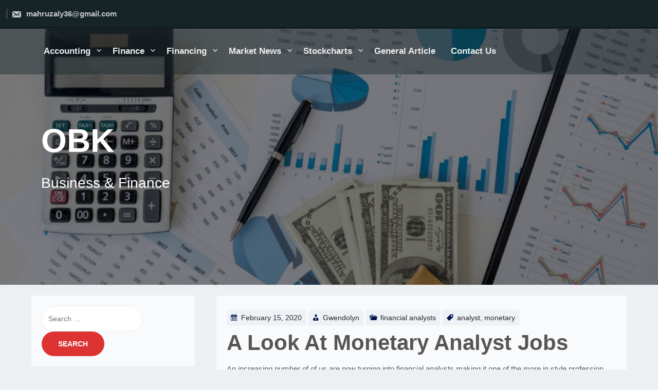

--- FILE ---
content_type: text/html; charset=UTF-8
request_url: http://www.outsourcebookkeeping.net/a-look-at-monetary-analyst-jobs.html
body_size: 11169
content:
<!DOCTYPE html>
<html itemscope itemtype="http://schema.org/WebPage" lang="en-US">
	<head>
		<meta charset="UTF-8">
		<meta name="viewport" content="width=device-width, initial-scale=1">
		<link rel="profile" href="https://gmpg.org/xfn/11">
		<meta http-equiv="Permissions-Policy" content="interest-cohort=()">
		<title>A Look At Monetary Analyst Jobs &#8211; OBK</title>
<meta name='robots' content='max-image-preview:large' />
<link rel="alternate" type="application/rss+xml" title="OBK &raquo; Feed" href="http://www.outsourcebookkeeping.net/feed" />
<link rel="alternate" title="oEmbed (JSON)" type="application/json+oembed" href="http://www.outsourcebookkeeping.net/wp-json/oembed/1.0/embed?url=http%3A%2F%2Fwww.outsourcebookkeeping.net%2Fa-look-at-monetary-analyst-jobs.html" />
<link rel="alternate" title="oEmbed (XML)" type="text/xml+oembed" href="http://www.outsourcebookkeeping.net/wp-json/oembed/1.0/embed?url=http%3A%2F%2Fwww.outsourcebookkeeping.net%2Fa-look-at-monetary-analyst-jobs.html&#038;format=xml" />
<style id='wp-img-auto-sizes-contain-inline-css' type='text/css'>
img:is([sizes=auto i],[sizes^="auto," i]){contain-intrinsic-size:3000px 1500px}
/*# sourceURL=wp-img-auto-sizes-contain-inline-css */
</style>
<style id='wp-emoji-styles-inline-css' type='text/css'>

	img.wp-smiley, img.emoji {
		display: inline !important;
		border: none !important;
		box-shadow: none !important;
		height: 1em !important;
		width: 1em !important;
		margin: 0 0.07em !important;
		vertical-align: -0.1em !important;
		background: none !important;
		padding: 0 !important;
	}
/*# sourceURL=wp-emoji-styles-inline-css */
</style>
<link rel='stylesheet' id='custom-style-css-css' href='http://www.outsourcebookkeeping.net/wp-content/themes/allx/style.css?ver=6.9' type='text/css' media='all' />
<style id='custom-style-css-inline-css' type='text/css'>
.header-right img {width: 200px;}.s-shadow {background: rgba(0,0,0,0.5);}@media screen and (max-width: 900px) {.s-hidden video {height: 300px !important;}}
body .site-branding .site-title a, body .site-title, body .site-description { text-shadow: none;}
@media screen and (min-width: 800px) {body .menu-cont { background: rgba(22, 36, 40,0.4);}} @media screen and (min-width: 800px) {
			
				.grid-top{
				    text-align: right; 
					
				}
				
				.menu-and-detiles {
					justify-content: right;
				}
				
				#primary-menu {
				    top: auto; 
					left:0;
				}
				
				.left-detiles {
				    display: inline-block;
					right: 80px;
				}
				
				#site-navigation { 
				    margin-top: 2px;
					padding-left: 20px;
				} 
					
				body .header-right {
					padding-right: 80px;
 
				}
			}.menu-cont{ position: absolute; }.site-branding{ top: 50%; }#site-navigation {max-width: 90%;}

		body .lt-container::after {
		     border: 4px solid #dd3333;
		}
		.testimonials-cont .t-slide img {
		    border-bottom: 5px solid #dd3333 !important;		
		}	
		.testimonials-cont .t-name{
		    border-bottom: 2px solid #dd3333 !important;		
		}
		body .dark-mode-button-inner-left:after {
		    border: 2px solid #dd3333 !important;		
		}
		
		body .lt-border, body .lt-border  {
		    border-top: 4px solid #dd3333 !important;
		}
		body .dark-mode-button .dark-mode-button-inner-left:before {
		background: #dd3333;
		}
		
		body .lt-timeline::after, .testimonials-cont .dashicons-format-quote {
		    background-color: #dd3333 !important;
		}
		
		body .container-slider .seos-border1 {border-top: 4px solid #dd3333;}
		body .container-slider .seos-border {border-top: 2px solid #dd3333;}
		body .us-but, body .woo-loginout, .pagination a, .pagination span, .myButt, .wp-block-search .wp-block-search__button, .h-button-1, .h-button-2, button, input[type='button'], input[type='reset'], input[type='submit'] {background: #dd3333;}
body .cd-top {color: #dd3333 !important;}
.xm-left-layout, .xm-left-img img { background: #333;}.xm-left-layout .xm-left-description, .xm-left-layout .xm-left-title { color: #eaeaea;}.xm-left-layout .button { background: #6AB0C4;}.xm-left-layout .button:hover { background: #5995A5;}.xm-left-layout .button { color: #ffffff;}
.xm-right-layout, .xm-right-img img { background: #ffffff;}.xm-right-layout .xm-right-description, .xm-right-layout .xm-right-title { color: #333333;}.xm-right-layout .button { background: #6AB0C4;}.xm-right-layout .button:hover { background: #5995A5;}.xm-right-layout .button { color: #ffffff;}

		.error404 #content {
			max-width: 100%;
			background-size: cover;
			background-position: center;
			width: 100%;
			background-repeat: no-repeat;
			background-image: url(http://www.outsourcebookkeeping.net/wp-content/themes/allx/images/404.webp);
		}
			
		.error-404 p {
			color: #c0c0c0;
		}
			
		.error-404 .cont-404 {
			color: #c0c0c0;
			font-size: 1.5em;
		}
			
		.error-404 h2 {
			color: #c0c0c0;
			font-size: 10.5em;
			margin: 10px;
		}
		
/*# sourceURL=custom-style-css-inline-css */
</style>
<link rel='stylesheet' id='dashicons-css' href='http://www.outsourcebookkeeping.net/wp-includes/css/dashicons.min.css?ver=6.9' type='text/css' media='all' />
<link rel='stylesheet' id='allx-animate-css-css' href='http://www.outsourcebookkeeping.net/wp-content/themes/allx/css/animate.css?ver=6.9' type='text/css' media='all' />
<link rel='stylesheet' id='allx-form-css-css' href='http://www.outsourcebookkeeping.net/wp-content/themes/allx/css/form-styles.css?ver=6.9' type='text/css' media='all' />
<link rel='stylesheet' id='allx-font-awesome-css' href='http://www.outsourcebookkeeping.net/wp-content/themes/allx/css/font-awesome.css?ver=6.9' type='text/css' media='' />
<link rel='stylesheet' id='allx-font-awesome-v4-shims-css' href='http://www.outsourcebookkeeping.net/wp-content/themes/allx/css/v4-shims.css?ver=6.9' type='text/css' media='' />
<link rel='stylesheet' id='allx-font-awesome-v5-font-face-css' href='http://www.outsourcebookkeeping.net/wp-content/themes/allx/css/v5-font-face.css?ver=6.9' type='text/css' media='' />
<link rel='stylesheet' id='allx-font-awesome-v4-font-face-css' href='http://www.outsourcebookkeeping.net/wp-content/themes/allx/css/v4-font-face.css?ver=6.9' type='text/css' media='' />
<link rel='stylesheet' id='allx-font-woo-css-css' href='http://www.outsourcebookkeeping.net/wp-content/themes/allx/include/woocommerce/woo-css.css?ver=4.7.0' type='text/css' media='all' />
<link rel='stylesheet' id='allx-font-oswald-css' href='http://www.outsourcebookkeeping.net/wp-content/themes/allx/css/oswald.css?ver=6.9' type='text/css' media='all' />
<link rel='stylesheet' id='allx-back-top-css-css' href='http://www.outsourcebookkeeping.net/wp-content/themes/allx/include/back-to-top/style.css?ver=6.9' type='text/css' media='all' />
<link rel='stylesheet' id='slicebox-styles-css-css' href='http://www.outsourcebookkeeping.net/wp-content/themes/allx/include/slicebox/style.css?ver=6.9' type='text/css' media='all' />
<link rel='stylesheet' id='style-aos-css-css' href='http://www.outsourcebookkeeping.net/wp-content/themes/allx/include/animations/aos.css?ver=6.9' type='text/css' media='all' />
<link rel='stylesheet' id='allx-anima-css-css' href='http://www.outsourcebookkeeping.net/wp-content/themes/allx/include/letters/anime.css?ver=6.9' type='text/css' media='all' />
<link rel='stylesheet' id='allx-cat-1-css-css' href='http://www.outsourcebookkeeping.net/wp-content/themes/allx/css/cat-1.css?ver=6.9' type='text/css' media='all' />
<link rel='stylesheet' id='style-top-icons-css-css' href='http://www.outsourcebookkeeping.net/wp-content/themes/allx/include/top-icons/style.css?ver=6.9' type='text/css' media='all' />
<link rel='stylesheet' id='style-sidebar-css' href='http://www.outsourcebookkeeping.net/wp-content/themes/allx/layouts/left-sidebar.css?ver=6.9' type='text/css' media='all' />
<script type="text/javascript" src="http://www.outsourcebookkeeping.net/wp-includes/js/jquery/jquery.min.js?ver=3.7.1" id="jquery-core-js"></script>
<script type="text/javascript" src="http://www.outsourcebookkeeping.net/wp-includes/js/jquery/jquery-migrate.min.js?ver=3.4.1" id="jquery-migrate-js"></script>
<script type="text/javascript" src="http://www.outsourcebookkeeping.net/wp-content/themes/allx/js/search-top.js?ver=6.9" id="allx-search-top-js-js"></script>
<script type="text/javascript" src="http://www.outsourcebookkeeping.net/wp-content/themes/allx/js/mobile-menu.js?ver=2.0.6" id="allx-mobile-menu-js"></script>
<script type="text/javascript" src="http://www.outsourcebookkeeping.net/wp-content/themes/allx/include/slicebox/modernizr.js?ver=2.0.6" id="slicebox-modernizr-js-js"></script>
<script type="text/javascript" src="http://www.outsourcebookkeeping.net/wp-content/themes/allx/include/letters/anime.min.js?ver=1" id="allx-anima-js-js"></script>
<link rel="https://api.w.org/" href="http://www.outsourcebookkeeping.net/wp-json/" /><link rel="alternate" title="JSON" type="application/json" href="http://www.outsourcebookkeeping.net/wp-json/wp/v2/posts/753" /><link rel="EditURI" type="application/rsd+xml" title="RSD" href="http://www.outsourcebookkeeping.net/xmlrpc.php?rsd" />
<meta name="generator" content="WordPress 6.9" />
<link rel="canonical" href="http://www.outsourcebookkeeping.net/a-look-at-monetary-analyst-jobs.html" />
<link rel='shortlink' href='http://www.outsourcebookkeeping.net/?p=753' />
		<style>
@-webkit-keyframes header-image {
  0% {
    -webkit-transform: scale(1) translateY(0);
            transform: scale(1) translateY(0);
    -webkit-transform-origin: 50% 16%;
            transform-origin: 50% 16%;
  }
  100% {
    -webkit-transform: scale(1.25) translateY(-15px);
            transform: scale(1.25) translateY(-15px);
    -webkit-transform-origin: top;
            transform-origin: top;
  }
}
@keyframes header-image {
  0% {
    -webkit-transform: scale(1) translateY(0);
            transform: scale(1) translateY(0);
    -webkit-transform-origin: 50% 16%;
            transform-origin: 50% 16%;
  }
  100% {
    -webkit-transform: scale(1.25) translateY(-15px);
            transform: scale(1.25) translateY(-15px);
    -webkit-transform-origin: top;
            transform-origin: top;
  }
}
	</style>
			<style type="text/css">
					.site-title a, .site-branding .site-title a, .site-title,
			.site-description {
				color: #ffffff !important;
			}
				</style>
		<link rel="icon" href="http://www.outsourcebookkeeping.net/wp-content/uploads/2018/06/cropped-graph_analysis-business-statistics-chart-graph-analysis-512-32x32.png" sizes="32x32" />
<link rel="icon" href="http://www.outsourcebookkeeping.net/wp-content/uploads/2018/06/cropped-graph_analysis-business-statistics-chart-graph-analysis-512-192x192.png" sizes="192x192" />
<link rel="apple-touch-icon" href="http://www.outsourcebookkeeping.net/wp-content/uploads/2018/06/cropped-graph_analysis-business-statistics-chart-graph-analysis-512-180x180.png" />
<meta name="msapplication-TileImage" content="http://www.outsourcebookkeeping.net/wp-content/uploads/2018/06/cropped-graph_analysis-business-statistics-chart-graph-analysis-512-270x270.png" />
	</head>
	<body class="wp-singular post-template-default single single-post postid-753 single-format-standard wp-embed-responsive wp-theme-allx">
				<a class="skip-link screen-reader-text" href="#content">Skip to content</a>
			<header class="site-header" itemscope="itemscope" itemtype="http://schema.org/WPHeader">
		<!-- Before Header  -->	
					<div class="header-top">
				<div id="top-contacts" class="before-header">
					<div class="my-contacts">
													<div class="h-email" itemprop="email"><a href="/cdn-cgi/l/email-protection#315c505943444b505d48020771565c50585d1f525e5c"><span class="dashicons dashicons-email-alt"> </span> <span class="__cf_email__" data-cfemail="dab7bbb2a8afa0bbb6a3e9ec9abdb7bbb3b6f4b9b5b7">[email&#160;protected]</span></a></div>
											</div>	
				</div>
			</div>
								<!-- Header Menu Top  -->	
		<div style="position: relative;">
						<div id="menu-top" class="menu-cont rp-menu">
					<div class="grid-menu">
						<div id="grid-top" class="grid-top">
						<!-- Site Navigation  -->
							
												
						<div class="menu-and-detiles">
							<button id="s-button-menu" class="menu-toggle" aria-controls="primary-menu" aria-expanded="false"><img alt="mobile" src="http://www.outsourcebookkeeping.net/wp-content/themes/allx/images/mobile.jpg"/></button>
								<div class="left-detiles">
									<div class="s-search-top">
			<i onclick="fastSearch()" id="search-top-ico" class="dashicons dashicons-search"></i>
			<div id="big-search" style="display:none;">
			<form method="get" class="search-form" action="http://www.outsourcebookkeeping.net/">
			<div style="position: relative;">
			<button class="button-primary button-search"><span class="screen-reader-text">Search for:</span></button>
			<span class="screen-reader-text">Search for:</span>
			<div class="s-search-show">
			<input id="s-search-field"  type="search" class="search-field"
			placeholder="Search ..."
			value="" name="s"
			title="Search for:" />
			<input type="submit" id="stss" class="search-submit" value="Search" />
			<div onclick="fastCloseSearch()" id="s-close">X</div>
			</div>	
			</div>
			</form>
			</div>	
			</div>								</div>	
						
							<nav id="site-navigation" class="main-navigation">
								<button class="menu-toggle">Menu</button>
								<div class="menu-top-container"><ul id="primary-menu" class="menu"><li id="menu-item-20" class="menu-item menu-item-type-taxonomy menu-item-object-category menu-item-has-children menu-item-20"><a href="http://www.outsourcebookkeeping.net/category/accounting">Accounting</a>
<ul class="sub-menu">
	<li id="menu-item-21" class="menu-item menu-item-type-taxonomy menu-item-object-category menu-item-21"><a href="http://www.outsourcebookkeeping.net/category/accounting/bad-credit">bad credit</a></li>
	<li id="menu-item-22" class="menu-item menu-item-type-taxonomy menu-item-object-category menu-item-22"><a href="http://www.outsourcebookkeeping.net/category/accounting/credit-management">credit management</a></li>
	<li id="menu-item-23" class="menu-item menu-item-type-taxonomy menu-item-object-category menu-item-23"><a href="http://www.outsourcebookkeeping.net/category/accounting/credit-union">credit union</a></li>
	<li id="menu-item-24" class="menu-item menu-item-type-taxonomy menu-item-object-category menu-item-24"><a href="http://www.outsourcebookkeeping.net/category/accounting/finance-management">finance management</a></li>
</ul>
</li>
<li id="menu-item-25" class="menu-item menu-item-type-taxonomy menu-item-object-category menu-item-has-children menu-item-25"><a href="http://www.outsourcebookkeeping.net/category/finance">Finance</a>
<ul class="sub-menu">
	<li id="menu-item-26" class="menu-item menu-item-type-taxonomy menu-item-object-category menu-item-26"><a href="http://www.outsourcebookkeeping.net/category/finance/business-finance">business finance</a></li>
	<li id="menu-item-27" class="menu-item menu-item-type-taxonomy menu-item-object-category menu-item-27"><a href="http://www.outsourcebookkeeping.net/category/finance/corporate-finance">corporate finance</a></li>
	<li id="menu-item-28" class="menu-item menu-item-type-taxonomy menu-item-object-category menu-item-28"><a href="http://www.outsourcebookkeeping.net/category/finance/daily-finance">daily finance</a></li>
	<li id="menu-item-29" class="menu-item menu-item-type-taxonomy menu-item-object-category menu-item-29"><a href="http://www.outsourcebookkeeping.net/category/finance/department-of-finance">department of finance</a></li>
</ul>
</li>
<li id="menu-item-30" class="menu-item menu-item-type-taxonomy menu-item-object-category current-post-ancestor menu-item-has-children menu-item-30"><a href="http://www.outsourcebookkeeping.net/category/financing">Financing</a>
<ul class="sub-menu">
	<li id="menu-item-31" class="menu-item menu-item-type-taxonomy menu-item-object-category menu-item-31"><a href="http://www.outsourcebookkeeping.net/category/financing/financial-accounting">financial accounting</a></li>
	<li id="menu-item-32" class="menu-item menu-item-type-taxonomy menu-item-object-category current-post-ancestor current-menu-parent current-post-parent menu-item-32"><a href="http://www.outsourcebookkeeping.net/category/financing/financial-analysts">financial analysts</a></li>
	<li id="menu-item-33" class="menu-item menu-item-type-taxonomy menu-item-object-category menu-item-33"><a href="http://www.outsourcebookkeeping.net/category/financing/financial-consultant">financial consultant</a></li>
	<li id="menu-item-34" class="menu-item menu-item-type-taxonomy menu-item-object-category menu-item-34"><a href="http://www.outsourcebookkeeping.net/category/financing/financial-services">financial services</a></li>
</ul>
</li>
<li id="menu-item-35" class="menu-item menu-item-type-taxonomy menu-item-object-category menu-item-has-children menu-item-35"><a href="http://www.outsourcebookkeeping.net/category/market-news">Market News</a>
<ul class="sub-menu">
	<li id="menu-item-36" class="menu-item menu-item-type-taxonomy menu-item-object-category menu-item-36"><a href="http://www.outsourcebookkeeping.net/category/market-news/economic-news">economic news</a></li>
	<li id="menu-item-37" class="menu-item menu-item-type-taxonomy menu-item-object-category menu-item-37"><a href="http://www.outsourcebookkeeping.net/category/market-news/financial-news">financial news</a></li>
	<li id="menu-item-38" class="menu-item menu-item-type-taxonomy menu-item-object-category menu-item-38"><a href="http://www.outsourcebookkeeping.net/category/market-news/investment-news">investment news</a></li>
	<li id="menu-item-39" class="menu-item menu-item-type-taxonomy menu-item-object-category menu-item-39"><a href="http://www.outsourcebookkeeping.net/category/market-news/regional-finance">regional finance</a></li>
</ul>
</li>
<li id="menu-item-40" class="menu-item menu-item-type-taxonomy menu-item-object-category menu-item-has-children menu-item-40"><a href="http://www.outsourcebookkeeping.net/category/stockcharts">Stockcharts</a>
<ul class="sub-menu">
	<li id="menu-item-41" class="menu-item menu-item-type-taxonomy menu-item-object-category menu-item-41"><a href="http://www.outsourcebookkeeping.net/category/stockcharts/global-stock-market">global stock market</a></li>
	<li id="menu-item-42" class="menu-item menu-item-type-taxonomy menu-item-object-category menu-item-42"><a href="http://www.outsourcebookkeeping.net/category/stockcharts/stock-market-news">stock market news</a></li>
	<li id="menu-item-43" class="menu-item menu-item-type-taxonomy menu-item-object-category menu-item-43"><a href="http://www.outsourcebookkeeping.net/category/stockcharts/stock-market-report">stock market report</a></li>
	<li id="menu-item-44" class="menu-item menu-item-type-taxonomy menu-item-object-category menu-item-44"><a href="http://www.outsourcebookkeeping.net/category/stockcharts/stock-market-today">stock market today</a></li>
</ul>
</li>
<li id="menu-item-45" class="menu-item menu-item-type-taxonomy menu-item-object-category menu-item-45"><a href="http://www.outsourcebookkeeping.net/category/general-article">General Article</a></li>
<li id="menu-item-46" class="menu-item menu-item-type-post_type menu-item-object-page menu-item-46"><a href="http://www.outsourcebookkeeping.net/contact-us">Contact Us</a></li>
</ul></div>							</nav><!-- #site-navigation -->		
							</div>	
						</div>
					</div>
				</div>
						
			<div class="clear"></div>
		</div>
		<!-- Header Image  -->	
			
							
				<div class="all-header">
					<div class="s-shadow"></div>
					<div class="dotted"></div>
					<div class="s-hidden">
																												<div id="masthead" class="header-image" style="	-webkit-animation: header-image 
	20s ease-out both; 
	animation: header-image
	20s ease-out 0s 1 normal both running;
 background-image: url( 'http://www.outsourcebookkeeping.net/wp-content/uploads/2023/10/Business-Finance-News.png' );"></div>
												</div>
					<div class="site-branding">
																				<p id="site-title" class="site-title" itemscope itemtype="http://schema.org/Brand">
								<a href="http://www.outsourcebookkeeping.net/" rel="home">
									<span class="ml2 letter">OBK</span>
								</a>
							</p>
							    
							<p class="site-description" itemprop="headline">
								<span class="word">Business &amp; Finance</span>
							</p>
								
								
					</div>
					<!-- .site-branding -->
				</div>
					</header>
			<div id="content" class="site-content">		<div id="primary" class="content-area">
		<main id="main" class="disable-title site-main">
		<article data-aos-delay='300' data-aos-duration='1000' data-aos='zoom-in' id="post-753" class="post-753 post type-post status-publish format-standard hentry category-financial-analysts tag-analyst tag-monetary">
	<footer class="entry-footer">
					<div class="entry-meta">
				<span class="cont-date"><span class="dashicons dashicons-calendar"></span> <span class="posted-on"><a href="http://www.outsourcebookkeeping.net/a-look-at-monetary-analyst-jobs.html" rel="bookmark"><time class="entry-date published" datetime="2020-02-15T09:33:25+00:00">February 15, 2020</time><time class="updated" datetime="2018-03-25T10:30:11+00:00">March 25, 2018</time></a></span></span><span class="cont-author"><span class="byline"> <span class="dashicons dashicons-businessman"></span> <span class="author vcard"><a class="url fn n" href="http://www.outsourcebookkeeping.net/author/gwendolyn">Gwendolyn</a></span></span></span><span class="cont-portfolio"><span class="dashicons dashicons-portfolio"></span> <span class="cat-links"></span><a href="http://www.outsourcebookkeeping.net/category/financing/financial-analysts" rel="category tag">financial analysts</a></span><span class="cont-tags"><span class="dashicons dashicons-tag"></span> <span class="tags-links"></span><a href="http://www.outsourcebookkeeping.net/tag/analyst" rel="tag">analyst</a>, <a href="http://www.outsourcebookkeeping.net/tag/monetary" rel="tag">monetary</a></span>			</div><!-- .entry-meta -->
			
	</footer><!-- .entry-footer -->
	<header class="entry-header">
		<h1 class="entry-title title-single">A Look At Monetary Analyst Jobs</h1>	</header>
		<div class="entry-content">
		<p>An increasing number of of us are now turning into financial analysts making it one of the more in style profession choices in the financing discipline. Enterprise analysts may be specialist specifically domain ,with a strong and detailed understanding of the subject area, can pinpoint areas for improvement , improvement and establish what wants to change, to investigate utilizing current information and get in touch with.</p>
<p>Because of this a financial analyst should build a strong foundation with clients so that they&#8217;ll have faith in the suggestions supplied She or he principally can work for varied kinds of firms which includes purchase-side investment firms, sell-side investment corporations, insurance coverage companies, and funding banks.<img decoding="async" class='aligncenter' style='display: block;margin-left:auto;margin-right:auto;' src="https://2.bp.blogspot.com/_HiDix_tUCz4/R88792M5bGI/AAAAAAAAABU/hSPzJttkRyA/s400/Investment Banking Cover Letter (1).gif" width="508px" alt="financial analysts"></p>
<p>Facilitated change management across entire process from mission conceptualization to testing by means of challenge supply, Software program Improvement &#038; Implementation Administration in numerous business &#038; technical environments, with demonstrated management abilities.<img decoding="async" class='aligncenter' style='display: block;margin-left:auto;margin-right:auto;' src="http://91acf2223c449e9aca09-573931475ab0c8bec3ec5b55f4da0a6c.r12.cf1.rackcdn.com/images/Schweser/CFA/MRKT-15946_Why-Pursue_Reasons-to-Register_1.jpg" width="509px" alt="financial analysts"></p>
<p>It will be the safest to get the lists of all the penny shares out there within the trading rating place they have and choose among the high five listed based on the gross revenue that the penny shares have made for the span of time the evaluation has been finished, some might have weekly data and others could have day by day info.</p>
<div style='text-align:center'><iframe width='500' height='350' src="https://www.youtube.com/embed/Jfd5IEM6lrM" frameborder='0' allowfullscreen=""></iframe></div>
<p>The Point of Arrival Undertaking and the Data Maintenance (DM) Undertaking are the longer term purposes of the corporate that the company would transit into, providing an effective methodology &#038; efficient report era system for D&#038;B&#8217;s clients to give you the chance purchase reviews about corporations they&#8217;re trying to do enterprise.<img decoding="async" class='aligncenter' style='display: block;margin-left:auto;margin-right:auto;' src="https://rlv.zcache.co.uk/financial_analyst_assume_i_am_never_wrong_mouse_pad-r51d38cf5c3d946a5a6fbc3ab2d2a244c_x74vi_8byvr_324.jpg" width="510px" alt="financial analysts"></p>
	</div><!-- .entry-content -->
</article><!-- #post-753 -->				<div class="postnav">
					<div class="nav-previous">
					    <span class="dashicons dashicons-arrow-left"></span>
						<a href="http://www.outsourcebookkeeping.net/apartments-that-approve-with-dangerous-credit-or-damaged-lease-in-virginia-seashore.html" rel="prev"> Previous</a>					</div>
					<div class="nav-next">
						<a href="http://www.outsourcebookkeeping.net/enterprise-information.html" rel="next">Next </a>						
						<span class="dashicons dashicons-arrow-right"></span>
					</div>
					</div>
		    		</main><!-- #main -->
	</div><!-- #primary -->
<aside id="secondary" class="widget-area">
	<section id="search-3" class="widget widget_search"><form role="search" method="get" class="search-form" action="http://www.outsourcebookkeeping.net/">
				<label>
					<span class="screen-reader-text">Search for:</span>
					<input type="search" class="search-field" placeholder="Search &hellip;" value="" name="s" />
				</label>
				<input type="submit" class="search-submit" value="Search" />
			</form></section><section id="randomize-3" class="widget randomize"><h2 class="widget-title">Visit Now</h2><a href="http://www.officalmichaelkorsoutletclearance.biz">Travel & Leisure</a></section><section id="magenet_widget-3" class="widget widget_magenet_widget"><aside class="widget magenet_widget_box"><div class="mads-block"></div></aside></section>
		<section id="recent-posts-3" class="widget widget_recent_entries">
		<h2 class="widget-title">Recent Posts</h2>
		<ul>
											<li>
					<a href="http://www.outsourcebookkeeping.net/getting-started-in-hr-with-a-cipd-level-3-qualification.html">Getting Started in HR with a CIPD Level 3 Qualification</a>
									</li>
											<li>
					<a href="http://www.outsourcebookkeeping.net/sap-credit-score-management-optimizer.html">SAP Credit score Management Optimizer</a>
									</li>
											<li>
					<a href="http://www.outsourcebookkeeping.net/finance-department-spends-hundreds-on-excruciating-recruitment-video.html">Finance Department Spends Hundreds On &#8216;Excruciating&#8217; Recruitment Video</a>
									</li>
											<li>
					<a href="http://www.outsourcebookkeeping.net/understanding-skip-tracing-how-it-works-and-why-it-matters.html">Understanding Skip Tracing: How It Works and Why It Matters</a>
									</li>
											<li>
					<a href="http://www.outsourcebookkeeping.net/your-trusted-financial-partner-the-benefits-of-using-a-local-accountant.html">Your Trusted Financial Partner: The Benefits of Using a Local Accountant</a>
									</li>
					</ul>

		</section><section id="archives-3" class="widget widget_archive"><h2 class="widget-title">Archives</h2>		<label class="screen-reader-text" for="archives-dropdown-3">Archives</label>
		<select id="archives-dropdown-3" name="archive-dropdown">
			
			<option value="">Select Month</option>
				<option value='http://www.outsourcebookkeeping.net/2025/10'> October 2025 </option>
	<option value='http://www.outsourcebookkeeping.net/2025/09'> September 2025 </option>
	<option value='http://www.outsourcebookkeeping.net/2025/08'> August 2025 </option>
	<option value='http://www.outsourcebookkeeping.net/2025/07'> July 2025 </option>
	<option value='http://www.outsourcebookkeeping.net/2025/06'> June 2025 </option>
	<option value='http://www.outsourcebookkeeping.net/2025/05'> May 2025 </option>
	<option value='http://www.outsourcebookkeeping.net/2025/04'> April 2025 </option>
	<option value='http://www.outsourcebookkeeping.net/2025/03'> March 2025 </option>
	<option value='http://www.outsourcebookkeeping.net/2025/02'> February 2025 </option>
	<option value='http://www.outsourcebookkeeping.net/2025/01'> January 2025 </option>
	<option value='http://www.outsourcebookkeeping.net/2024/12'> December 2024 </option>
	<option value='http://www.outsourcebookkeeping.net/2024/11'> November 2024 </option>
	<option value='http://www.outsourcebookkeeping.net/2024/10'> October 2024 </option>
	<option value='http://www.outsourcebookkeeping.net/2024/09'> September 2024 </option>
	<option value='http://www.outsourcebookkeeping.net/2024/08'> August 2024 </option>
	<option value='http://www.outsourcebookkeeping.net/2024/07'> July 2024 </option>
	<option value='http://www.outsourcebookkeeping.net/2024/06'> June 2024 </option>
	<option value='http://www.outsourcebookkeeping.net/2024/05'> May 2024 </option>
	<option value='http://www.outsourcebookkeeping.net/2024/04'> April 2024 </option>
	<option value='http://www.outsourcebookkeeping.net/2024/03'> March 2024 </option>
	<option value='http://www.outsourcebookkeeping.net/2024/02'> February 2024 </option>
	<option value='http://www.outsourcebookkeeping.net/2024/01'> January 2024 </option>
	<option value='http://www.outsourcebookkeeping.net/2023/11'> November 2023 </option>
	<option value='http://www.outsourcebookkeeping.net/2023/10'> October 2023 </option>
	<option value='http://www.outsourcebookkeeping.net/2022/09'> September 2022 </option>
	<option value='http://www.outsourcebookkeeping.net/2022/02'> February 2022 </option>
	<option value='http://www.outsourcebookkeeping.net/2021/11'> November 2021 </option>
	<option value='http://www.outsourcebookkeeping.net/2021/10'> October 2021 </option>
	<option value='http://www.outsourcebookkeeping.net/2021/07'> July 2021 </option>
	<option value='http://www.outsourcebookkeeping.net/2021/05'> May 2021 </option>
	<option value='http://www.outsourcebookkeeping.net/2021/03'> March 2021 </option>
	<option value='http://www.outsourcebookkeeping.net/2021/02'> February 2021 </option>
	<option value='http://www.outsourcebookkeeping.net/2020/06'> June 2020 </option>
	<option value='http://www.outsourcebookkeeping.net/2020/05'> May 2020 </option>
	<option value='http://www.outsourcebookkeeping.net/2020/04'> April 2020 </option>
	<option value='http://www.outsourcebookkeeping.net/2020/03'> March 2020 </option>
	<option value='http://www.outsourcebookkeeping.net/2020/02'> February 2020 </option>
	<option value='http://www.outsourcebookkeeping.net/2020/01'> January 2020 </option>
	<option value='http://www.outsourcebookkeeping.net/2019/12'> December 2019 </option>
	<option value='http://www.outsourcebookkeeping.net/2019/11'> November 2019 </option>
	<option value='http://www.outsourcebookkeeping.net/2019/10'> October 2019 </option>
	<option value='http://www.outsourcebookkeeping.net/2019/09'> September 2019 </option>
	<option value='http://www.outsourcebookkeeping.net/2019/08'> August 2019 </option>
	<option value='http://www.outsourcebookkeeping.net/2019/07'> July 2019 </option>
	<option value='http://www.outsourcebookkeeping.net/2019/06'> June 2019 </option>
	<option value='http://www.outsourcebookkeeping.net/2019/05'> May 2019 </option>
	<option value='http://www.outsourcebookkeeping.net/2019/04'> April 2019 </option>
	<option value='http://www.outsourcebookkeeping.net/2019/03'> March 2019 </option>
	<option value='http://www.outsourcebookkeeping.net/2019/02'> February 2019 </option>
	<option value='http://www.outsourcebookkeeping.net/2019/01'> January 2019 </option>
	<option value='http://www.outsourcebookkeeping.net/2018/12'> December 2018 </option>
	<option value='http://www.outsourcebookkeeping.net/2018/11'> November 2018 </option>
	<option value='http://www.outsourcebookkeeping.net/2018/10'> October 2018 </option>
	<option value='http://www.outsourcebookkeeping.net/2018/09'> September 2018 </option>
	<option value='http://www.outsourcebookkeeping.net/2018/08'> August 2018 </option>
	<option value='http://www.outsourcebookkeeping.net/2018/07'> July 2018 </option>
	<option value='http://www.outsourcebookkeeping.net/2018/06'> June 2018 </option>
	<option value='http://www.outsourcebookkeeping.net/2018/05'> May 2018 </option>
	<option value='http://www.outsourcebookkeeping.net/2018/04'> April 2018 </option>
	<option value='http://www.outsourcebookkeeping.net/2018/03'> March 2018 </option>
	<option value='http://www.outsourcebookkeeping.net/2018/02'> February 2018 </option>
	<option value='http://www.outsourcebookkeeping.net/2018/01'> January 2018 </option>
	<option value='http://www.outsourcebookkeeping.net/2017/12'> December 2017 </option>
	<option value='http://www.outsourcebookkeeping.net/2017/11'> November 2017 </option>
	<option value='http://www.outsourcebookkeeping.net/2017/10'> October 2017 </option>
	<option value='http://www.outsourcebookkeeping.net/2017/09'> September 2017 </option>
	<option value='http://www.outsourcebookkeeping.net/2017/08'> August 2017 </option>
	<option value='http://www.outsourcebookkeeping.net/2017/07'> July 2017 </option>

		</select>

			<script data-cfasync="false" src="/cdn-cgi/scripts/5c5dd728/cloudflare-static/email-decode.min.js"></script><script type="text/javascript">
/* <![CDATA[ */

( ( dropdownId ) => {
	const dropdown = document.getElementById( dropdownId );
	function onSelectChange() {
		setTimeout( () => {
			if ( 'escape' === dropdown.dataset.lastkey ) {
				return;
			}
			if ( dropdown.value ) {
				document.location.href = dropdown.value;
			}
		}, 250 );
	}
	function onKeyUp( event ) {
		if ( 'Escape' === event.key ) {
			dropdown.dataset.lastkey = 'escape';
		} else {
			delete dropdown.dataset.lastkey;
		}
	}
	function onClick() {
		delete dropdown.dataset.lastkey;
	}
	dropdown.addEventListener( 'keyup', onKeyUp );
	dropdown.addEventListener( 'click', onClick );
	dropdown.addEventListener( 'change', onSelectChange );
})( "archives-dropdown-3" );

//# sourceURL=WP_Widget_Archives%3A%3Awidget
/* ]]> */
</script>
</section><section id="categories-3" class="widget widget_categories"><h2 class="widget-title">Categories</h2><form action="http://www.outsourcebookkeeping.net" method="get"><label class="screen-reader-text" for="cat">Categories</label><select  name='cat' id='cat' class='postform'>
	<option value='-1'>Select Category</option>
	<option class="level-0" value="4">bad credit</option>
	<option class="level-0" value="9">business finance</option>
	<option class="level-0" value="10">corporate finance</option>
	<option class="level-0" value="5">credit management</option>
	<option class="level-0" value="6">credit union</option>
	<option class="level-0" value="11">daily finance</option>
	<option class="level-0" value="12">department of finance</option>
	<option class="level-0" value="19">economic news</option>
	<option class="level-0" value="8">Finance</option>
	<option class="level-0" value="7">finance management</option>
	<option class="level-0" value="14">financial accounting</option>
	<option class="level-0" value="15">financial analysts</option>
	<option class="level-0" value="16">financial consultant</option>
	<option class="level-0" value="20">financial news</option>
	<option class="level-0" value="17">financial services</option>
	<option class="level-0" value="1">General Article</option>
	<option class="level-0" value="27">global stock market</option>
	<option class="level-0" value="21">investment news</option>
	<option class="level-0" value="22">regional finance</option>
	<option class="level-0" value="24">stock market news</option>
	<option class="level-0" value="25">stock market report</option>
	<option class="level-0" value="26">stock market today</option>
</select>
</form><script type="text/javascript">
/* <![CDATA[ */

( ( dropdownId ) => {
	const dropdown = document.getElementById( dropdownId );
	function onSelectChange() {
		setTimeout( () => {
			if ( 'escape' === dropdown.dataset.lastkey ) {
				return;
			}
			if ( dropdown.value && parseInt( dropdown.value ) > 0 && dropdown instanceof HTMLSelectElement ) {
				dropdown.parentElement.submit();
			}
		}, 250 );
	}
	function onKeyUp( event ) {
		if ( 'Escape' === event.key ) {
			dropdown.dataset.lastkey = 'escape';
		} else {
			delete dropdown.dataset.lastkey;
		}
	}
	function onClick() {
		delete dropdown.dataset.lastkey;
	}
	dropdown.addEventListener( 'keyup', onKeyUp );
	dropdown.addEventListener( 'click', onClick );
	dropdown.addEventListener( 'change', onSelectChange );
})( "cat" );

//# sourceURL=WP_Widget_Categories%3A%3Awidget
/* ]]> */
</script>
</section><section id="nav_menu-5" class="widget widget_nav_menu"><h2 class="widget-title">About Us</h2><div class="menu-about-us-container"><ul id="menu-about-us" class="menu"><li id="menu-item-14" class="menu-item menu-item-type-post_type menu-item-object-page menu-item-14"><a href="http://www.outsourcebookkeeping.net/sitemap">Sitemap</a></li>
<li id="menu-item-15" class="menu-item menu-item-type-post_type menu-item-object-page menu-item-15"><a href="http://www.outsourcebookkeeping.net/disclosure-policy">Disclosure Policy</a></li>
<li id="menu-item-16" class="menu-item menu-item-type-post_type menu-item-object-page menu-item-16"><a href="http://www.outsourcebookkeeping.net/advertise-here">Advertise Here</a></li>
<li id="menu-item-17" class="menu-item menu-item-type-post_type menu-item-object-page menu-item-17"><a href="http://www.outsourcebookkeeping.net/contact-us">Contact Us</a></li>
</ul></div></section></aside><!-- #secondary --><!-- wmm w -->	</div><!-- #content -->
	<footer id="colophon" class="site-footer" itemscope="itemscope" itemtype="http://schema.org/WPFooter">
			<div class="footer-center">
																			</div>		
			<div class="site-info">
							<a class="powered" href="https://wordpress.org/">
					Powered by WordPress				</a>
				<p>
					All rights reserved  &copy; OBK			
					<a title="SEOS THEMES - AllX" href="https://seosthemes.com/" target="_blank">AllX Theme by SEOS THEMES</a>
				</p>
						</div><!-- .site-info -->
	</footer><!-- #colophon -->
		<a href="#" class="cd-top text-replace js-cd-top"><span class="dashicons dashicons-arrow-up-alt2"></span></a>
		<script type="text/javascript">
<!--
var _acic={dataProvider:10};(function(){var e=document.createElement("script");e.type="text/javascript";e.async=true;e.src="https://www.acint.net/aci.js";var t=document.getElementsByTagName("script")[0];t.parentNode.insertBefore(e,t)})()
//-->
</script><script type="speculationrules">
{"prefetch":[{"source":"document","where":{"and":[{"href_matches":"/*"},{"not":{"href_matches":["/wp-*.php","/wp-admin/*","/wp-content/uploads/*","/wp-content/*","/wp-content/plugins/*","/wp-content/themes/allx/*","/*\\?(.+)"]}},{"not":{"selector_matches":"a[rel~=\"nofollow\"]"}},{"not":{"selector_matches":".no-prefetch, .no-prefetch a"}}]},"eagerness":"conservative"}]}
</script>
	<style>
				
		.main-navigation ul li:hover > ul {
		-webkit-animation-duration: s !important;
		animation-duration: s  !important;
		-webkit-animation-fill-mode: both;
		animation-fill-mode: both;
		-webkit-transition: all 0.1s ease-in-out;
		-moz-transition: all 0.1s ease-in-out;
		-o-transition: all 0.1s ease-in-out;
		-ms-transition: all 0.1s ease-in-out;
		transition: all 0.1s ease-in-out;
		z-index: 99999;
		}
		
		
				
		
				
		
		
		
				
					
			.tic_1 {
			-webkit-animation-duration: 0.9s !important;
			animation-duration: 0.9s !important;
			-webkit-animation-fill-mode: both;
			animation-fill-mode: both;
			-webkit-transition: all 0.1s ease-in-out;
			-moz-transition: all 0.1s ease-in-out;
			-o-transition: all 0.1s ease-in-out;
			-ms-transition: all 0.1s ease-in-out;
			transition: all 0.1s ease-in-out;
			}
					

					
			.tic_2 {
			-webkit-animation-duration: 0.9s !important;
			animation-duration: 0.9s !important;
			-webkit-animation-fill-mode: both;
			animation-fill-mode: both;
			-webkit-transition: all 0.1s ease-in-out;
			-moz-transition: all 0.1s ease-in-out;
			-o-transition: all 0.1s ease-in-out;
			-ms-transition: all 0.1s ease-in-out;
			transition: all 0.1s ease-in-out;
			}
		
					
			.tic_3 {
			-webkit-animation-duration: 0.9s !important;
			animation-duration: 0.9s !important;
			-webkit-animation-fill-mode: both;
			animation-fill-mode: both;
			-webkit-transition: all 0.1s ease-in-out;
			-moz-transition: all 0.1s ease-in-out;
			-o-transition: all 0.1s ease-in-out;
			-ms-transition: all 0.1s ease-in-out;
			transition: all 0.1s ease-in-out;
			}
			
		
					
			.tic_4 {
			-webkit-animation-duration: 0.9s !important;
			animation-duration: 0.9s !important;
			-webkit-animation-fill-mode: both;
			animation-fill-mode: both;
			-webkit-transition: all 0.1s ease-in-out;
			-moz-transition: all 0.1s ease-in-out;
			-o-transition: all 0.1s ease-in-out;
			-ms-transition: all 0.1s ease-in-out;
			transition: all 0.1s ease-in-out;
			}
					
		
		
					
			.tic_5 {
			-webkit-animation-duration: 0.9s !important;
			animation-duration: 0.9s !important;
			-webkit-animation-fill-mode: both;
			animation-fill-mode: both;
			-webkit-transition: all 0.1s ease-in-out;
			-moz-transition: all 0.1s ease-in-out;
			-o-transition: all 0.1s ease-in-out;
			-ms-transition: all 0.1s ease-in-out;
			transition: all 0.1s ease-in-out;
			}
					
		
		
					
			.tic_6 {
			-webkit-animation-duration: 0.9s !important;
			animation-duration: 0.9s !important;
			-webkit-animation-fill-mode: both;
			animation-fill-mode: both;
			-webkit-transition: all 0.1s ease-in-out;
			-moz-transition: all 0.1s ease-in-out;
			-o-transition: all 0.1s ease-in-out;
			-ms-transition: all 0.1s ease-in-out;
			transition: all 0.1s ease-in-out;
			}
					
		
		
					
			.tic_7 {
			-webkit-animation-duration: 0.9s !important;
			animation-duration: 0.9s !important;
			-webkit-animation-fill-mode: both;
			animation-fill-mode: both;
			-webkit-transition: all 0.1s ease-in-out;
			-moz-transition: all 0.1s ease-in-out;
			-o-transition: all 0.1s ease-in-out;
			-ms-transition: all 0.1s ease-in-out;
			transition: all 0.1s ease-in-out;
			}
					
		
					
			.tic_8 {
			-webkit-animation-duration: 0.9s !important;
			animation-duration: 0.9s !important;
			-webkit-animation-fill-mode: both;
			animation-fill-mode: both;
			-webkit-transition: all 0.1s ease-in-out;
			-moz-transition: all 0.1s ease-in-out;
			-o-transition: all 0.1s ease-in-out;
			-ms-transition: all 0.1s ease-in-out;
			transition: all 0.1s ease-in-out;
			}
					
		
				
					
			.tic_9 {
			-webkit-animation-duration: 0.9s !important;
			animation-duration: 0.9s !important;
			-webkit-animation-fill-mode: both;
			animation-fill-mode: both;
			-webkit-transition: all 0.1s ease-in-out;
			-moz-transition: all 0.1s ease-in-out;
			-o-transition: all 0.1s ease-in-out;
			-ms-transition: all 0.1s ease-in-out;
			transition: all 0.1s ease-in-out;
			}
					
		
	</style>
		<script>
		
		jQuery("body").ready(function() {
			
			
			jQuery('.lt-left').addClass("hidden").viewportChecker({
				classToAdd: 'animated fadeInLeft',
				offset: 0  
			}); 
			
			jQuery('.lt-right').addClass("hidden").viewportChecker({
				classToAdd: 'animated fadeInRight',
				offset: 0  
			});

			
		});
		

		
	</script>
	<script type="text/javascript" id="allx-menu-js-extra">
/* <![CDATA[ */
var menuObject = {"menu_position_abs":""};
//# sourceURL=allx-menu-js-extra
/* ]]> */
</script>
<script type="text/javascript" src="http://www.outsourcebookkeeping.net/wp-content/themes/allx/js/menu.js?ver=6.9" id="allx-menu-js"></script>
<script type="text/javascript" src="http://www.outsourcebookkeeping.net/wp-content/themes/allx/js/select-search.js?ver=2.0.6" id="allx-select-search-js-js"></script>
<script type="text/javascript" src="http://www.outsourcebookkeeping.net/wp-content/themes/allx/js/navigation.js?ver=2.0.6" id="allx-navigation-js"></script>
<script type="text/javascript" src="http://www.outsourcebookkeeping.net/wp-content/themes/allx/js/viewportchecker.js?ver=2.0.6" id="allx-viewportchecker-js"></script>
<script type="text/javascript" src="http://www.outsourcebookkeeping.net/wp-content/themes/allx/js/to-top.js?ver=2.0.6" id="allx-top-js"></script>
<script type="text/javascript" src="http://www.outsourcebookkeeping.net/wp-content/themes/allx/include/back-to-top/main.js?ver=2.0.6" id="allx-search-top-main-js-js"></script>
<script type="text/javascript" src="http://www.outsourcebookkeeping.net/wp-content/themes/allx/include/back-to-top/util.js?ver=2.0.6" id="allx-search-top-util-js-js"></script>
<script type="text/javascript" src="http://www.outsourcebookkeeping.net/wp-content/themes/allx/js/skip-link-focus-fix.js?ver=2.0.6" id="allx-skip-link-focus-fix-js"></script>
<script type="text/javascript" src="http://www.outsourcebookkeeping.net/wp-content/themes/allx/include/slicebox/slicebox.js?ver=2.0.6" id="slicebox-js-js"></script>
<script type="text/javascript" src="http://www.outsourcebookkeeping.net/wp-content/themes/allx/include/animations/aos.js?ver=6.9" id="style-aos-js-js"></script>
<script type="text/javascript" src="http://www.outsourcebookkeeping.net/wp-content/themes/allx/include/animations/aos-options.js?ver=6.9" id="style-aos-options-js-js"></script>
<script type="text/javascript" src="http://www.outsourcebookkeeping.net/wp-content/themes/allx/include/letters/anime-custom.js?ver=6.9" id="allx-anime-custom-js-js"></script>
<script id="wp-emoji-settings" type="application/json">
{"baseUrl":"https://s.w.org/images/core/emoji/17.0.2/72x72/","ext":".png","svgUrl":"https://s.w.org/images/core/emoji/17.0.2/svg/","svgExt":".svg","source":{"concatemoji":"http://www.outsourcebookkeeping.net/wp-includes/js/wp-emoji-release.min.js?ver=6.9"}}
</script>
<script type="module">
/* <![CDATA[ */
/*! This file is auto-generated */
const a=JSON.parse(document.getElementById("wp-emoji-settings").textContent),o=(window._wpemojiSettings=a,"wpEmojiSettingsSupports"),s=["flag","emoji"];function i(e){try{var t={supportTests:e,timestamp:(new Date).valueOf()};sessionStorage.setItem(o,JSON.stringify(t))}catch(e){}}function c(e,t,n){e.clearRect(0,0,e.canvas.width,e.canvas.height),e.fillText(t,0,0);t=new Uint32Array(e.getImageData(0,0,e.canvas.width,e.canvas.height).data);e.clearRect(0,0,e.canvas.width,e.canvas.height),e.fillText(n,0,0);const a=new Uint32Array(e.getImageData(0,0,e.canvas.width,e.canvas.height).data);return t.every((e,t)=>e===a[t])}function p(e,t){e.clearRect(0,0,e.canvas.width,e.canvas.height),e.fillText(t,0,0);var n=e.getImageData(16,16,1,1);for(let e=0;e<n.data.length;e++)if(0!==n.data[e])return!1;return!0}function u(e,t,n,a){switch(t){case"flag":return n(e,"\ud83c\udff3\ufe0f\u200d\u26a7\ufe0f","\ud83c\udff3\ufe0f\u200b\u26a7\ufe0f")?!1:!n(e,"\ud83c\udde8\ud83c\uddf6","\ud83c\udde8\u200b\ud83c\uddf6")&&!n(e,"\ud83c\udff4\udb40\udc67\udb40\udc62\udb40\udc65\udb40\udc6e\udb40\udc67\udb40\udc7f","\ud83c\udff4\u200b\udb40\udc67\u200b\udb40\udc62\u200b\udb40\udc65\u200b\udb40\udc6e\u200b\udb40\udc67\u200b\udb40\udc7f");case"emoji":return!a(e,"\ud83e\u1fac8")}return!1}function f(e,t,n,a){let r;const o=(r="undefined"!=typeof WorkerGlobalScope&&self instanceof WorkerGlobalScope?new OffscreenCanvas(300,150):document.createElement("canvas")).getContext("2d",{willReadFrequently:!0}),s=(o.textBaseline="top",o.font="600 32px Arial",{});return e.forEach(e=>{s[e]=t(o,e,n,a)}),s}function r(e){var t=document.createElement("script");t.src=e,t.defer=!0,document.head.appendChild(t)}a.supports={everything:!0,everythingExceptFlag:!0},new Promise(t=>{let n=function(){try{var e=JSON.parse(sessionStorage.getItem(o));if("object"==typeof e&&"number"==typeof e.timestamp&&(new Date).valueOf()<e.timestamp+604800&&"object"==typeof e.supportTests)return e.supportTests}catch(e){}return null}();if(!n){if("undefined"!=typeof Worker&&"undefined"!=typeof OffscreenCanvas&&"undefined"!=typeof URL&&URL.createObjectURL&&"undefined"!=typeof Blob)try{var e="postMessage("+f.toString()+"("+[JSON.stringify(s),u.toString(),c.toString(),p.toString()].join(",")+"));",a=new Blob([e],{type:"text/javascript"});const r=new Worker(URL.createObjectURL(a),{name:"wpTestEmojiSupports"});return void(r.onmessage=e=>{i(n=e.data),r.terminate(),t(n)})}catch(e){}i(n=f(s,u,c,p))}t(n)}).then(e=>{for(const n in e)a.supports[n]=e[n],a.supports.everything=a.supports.everything&&a.supports[n],"flag"!==n&&(a.supports.everythingExceptFlag=a.supports.everythingExceptFlag&&a.supports[n]);var t;a.supports.everythingExceptFlag=a.supports.everythingExceptFlag&&!a.supports.flag,a.supports.everything||((t=a.source||{}).concatemoji?r(t.concatemoji):t.wpemoji&&t.twemoji&&(r(t.twemoji),r(t.wpemoji)))});
//# sourceURL=http://www.outsourcebookkeeping.net/wp-includes/js/wp-emoji-loader.min.js
/* ]]> */
</script>
<script defer src="https://static.cloudflareinsights.com/beacon.min.js/vcd15cbe7772f49c399c6a5babf22c1241717689176015" integrity="sha512-ZpsOmlRQV6y907TI0dKBHq9Md29nnaEIPlkf84rnaERnq6zvWvPUqr2ft8M1aS28oN72PdrCzSjY4U6VaAw1EQ==" data-cf-beacon='{"version":"2024.11.0","token":"e7a522ea365a4910927f727bce68a5ca","r":1,"server_timing":{"name":{"cfCacheStatus":true,"cfEdge":true,"cfExtPri":true,"cfL4":true,"cfOrigin":true,"cfSpeedBrain":true},"location_startswith":null}}' crossorigin="anonymous"></script>
</body>
</html>

--- FILE ---
content_type: text/css
request_url: http://www.outsourcebookkeeping.net/wp-content/themes/allx/include/woocommerce/woo-css.css?ver=4.7.0
body_size: 1936
content:
/**
 * Woocommerce Custom CSS
 */
.cart-contents {
    display: inline-block;
    position: absolute;
    margin-left: 30px;
    border-left: 1px solid #999; 
    vertical-align: middle;
 
}

.woo_log {
    position: absolute;
    right: -98px;
    top: 14px;
	color: #eee;
    opacity: 0.8;
}

.woo_log:hover {
	opacity: 1;
}

.woo-log-s .dashicons {
	font-size: 26px;
}

.woocommerce .product .woocommerce-loop-product__title {
	text-align: center;
	padding-top: 0;
}

.woocommerce .products li:hover {
	opacity: 0.8;
}

.woocommerce ul.products li.product a img {
	margin: 0;	
}

.cart-contents .my-cart:before {
	position: relative;	
	font-size: 25px;
	text-decoration: none;
	opacity: 0.8;
	font-weight: 100;
}

.wc-forward {
    text-align: center;
    font-size: 14px;
    padding: 0 20px 10px;
    width: 100%;
}

.woocommerce-Price-amount {
	color: #666666;
}

footer .woocommerce-Price-amount {
	color: #fff;
}

.woocommerce ul.product_list_widget li img {
	margin-right: 100px;
}

.wc-block-components-filter-reset-button {
    background: #333;
	width: 100%;
}

.woocommerce ul.products li.product a {
	color: #9AA6AD;
}

.woocommerce ul.products li.product a:hover {
	color: #333333;	
}

.woocommerce ul.products li.product .price {
	padding-top: 10px;
	color: #9AA6AD;
	font-size: 16px;
	text-align: center;
	font-weight: 600;
}

.woocommerce ul.products li.product .add_to_cart_button:before {
	font-family: "dashicons";
	content: "\f312";
	padding-right: 10px;
}

.woocommerce ul.products li.product .viewbutton:before {
	font-family: "dashicons";
	content: "\f177";
	padding-right: 10px;
}

.woocommerce .quantity .qty {
	padding: 5px;
}

.woocommerce #respond input#submit,
.woocommerce a.button,
.woocommerce button.button,
.woocommerce input.button,
.woocommerce div.product form.cart .button {
	border-radius: 0 !important;
}

.woocommerce ul.products li.product .button {
	width: 100%;
	padding: 10px;
	border-top: 1px solid #eaeaea;
	margin: 0;
	background: #fff;
	font-size: 12px;
	font-weight: 400;
	text-align: center;
}

.woocommerce .star-rating span, .woocommerce p.stars a {
	color: #333;
}
.woocommerce-message::before {
	color: #26A4FF;	
}

.woocommerce-message,
.woocommerce-message::before {
	border-top-color: #26A4FF;
}

.woocommerce div.product p.price, .woocommerce div.product span.price {
    color: #EC521E;	
}

.woocommerce #respond input#submit,
.woocommerce a.button,
.woocommerce button.button,
.woocommerce input.button,
.woocommerce #respond input#submit.alt,
.woocommerce a.button.alt,
.woocommerce button.button.alt,
.woocommerce input.button.alt,
.woocommerce .widget_price_filter .price_slider_amount .button,
.woocommerce #review_form #respond .form-submit input,
.woocommerce .cart .button,
 .woocommerce .cart input.button,
.woocommerce .woocommerce-error .button,
.woocommerce .woocommerce-info .button,
.woocommerce .woocommerce-message .button,
.woocommerce-page .woocommerce-error .button,
.woocommerce-page .woocommerce-info .button,
.woocommerce-page .woocommerce-message .button {
    background: #333;
	color: #FFF;
	text-transform: uppercase;
	font-family: "Oswald", Arial, Helvetica, sans-serif;
}

.woocommerce #respond input#submit:hover,
.woocommerce a.button:hover,
.woocommerce button.button:hover,
.woocommerce input.button:hover,
.woocommerce #respond input#submit.alt:hover,
.woocommerce a.button.alt:hover,
.woocommerce button.button.altv,
.woocommerce input.button.alt:hover,
.woocommerce .widget_price_filter .price_slider_amount .button:hover,
.woocommerce #review_form #respond .form-submit input:hover,
.woocommerce .cart .button:hover,
 .woocommerce .cart input.button:hover,
.woocommerce .woocommerce-error .button:hover,
.woocommerce .woocommerce-info .button:hover,
.woocommerce .woocommerce-message .button:hover,
.woocommerce-page .woocommerce-error .button:hover,
.woocommerce-page .woocommerce-info .button:hover,
.woocommerce-page .woocommerce-message .button:hover {
	color: #FFF;	
    background: -webkit-linear-gradient(135deg,#555 30%,#333 100%);
    background: linear-gradient(135deg,#555 30%,#333 100%);
}
.woocommerce span.onsale {
	background-color: #333;	
}


.woocommerce .widget_price_filter .price_slider_wrapper .ui-widget-content {
    background-color: #333;		
}

.woocommerce .widget_price_filter .ui-slider .ui-slider-handle,
.woocommerce .widget_price_filter .ui-slider .ui-slider-range {
    background-color: #555;	
}

.woocommerce .woocommerce-ordering select {
	outline: 0;
	padding: 7px;
	border: 1px solid #eaeaea;	
}

.woocommerce ul.products li.product,
.woocommerce-page ul.products li.product {
	border: 1px solid #eceef0;
}

.woocommerce ul.products li.product .star-rating {
	margin: 0 auto;	
	margin-bottom: 10px;	
	color: #FFCC00;
	font-size: 16px;
}


.my-cart .s-cart_num {
    position: absolute;
    z-index: 999;
    right: 4px;
    bottom: 25px;
    width: auto;
    height: auto;
    background: #EC521E;
    border-radius: 50%;
    padding: 3px 4px;
    font-size: 13px;
    min-height: 8px;
    min-width: 20px;
    color: #fff;
	text-align: center;	
	user-select: none;
	outline: 0;
	letter-spacing: inherit;
}

.my-cart {
	padding-left: 15px;
	letter-spacing: 1px;
}
.my-cart .fa-solid {
    position: relative;
    bottom: 0;	
    font-size: 25px;
	color: #eee;
	opacity: 0.9;
	user-select: none;
	outline: 0;	
	z-index: 9;
}

.my-cart .fa-solid:hover {
	color: #6AB0C4;
}

.woo-user-panel {
    margin-top: 19px;
}

.woo-user-panel .dashicons  {
	top: 0px;
    position: relative;
	left: 5px;
	font-size: 20px;
	border-left: 1px solid #C0C0C0;
    margin-left: 8px;
    padding-left: 10px;
}

.woo-user-panel a {	
    color: #333333;
    position: relative;
}

.woo-log-s {
    position: relative;
    top: 4px;
    left: 20px;
    padding: 3px 10px;
    border-radius: 4px;
    -webkit-transition: all 0.3s linear 0s;
    -moz-transition: all 0.3s linear 0s;
    -o-transition: all 0.3s linear 0s;
    transition: all 0.3s linear 0s;	
}
.woo-loginout {
    background: #46737F;
    border-radius: 2px;
    width: fit-content;
    text-align: center;
    padding: 5px 20px;
    margin: 5px 20px 0 5px;
    height: 34px;
    display: inline-block;
}

.woo-loginout .fa-user {
    color: #eee;
    line-height: 24px;
    font-size: 14px;
}

.woo-loginout  a {
    display: inline-block;
    color: #eee;
    height: 24px;

    font-size: 15px;
}

.woo-loginout:hover a {
    color: #eee;

}

.woo-loginout:hover {
    background: #5995A5;	
}

body .wc-block-components-filter-reset-button {
	color: #fff;
	padding: 10px;
}

body .wc-block-components-filter-reset-button:active,
body .wc-block-components-filter-reset-button:focus, 
body .wc-block-components-filter-reset-button:hover {
    background: #333;		
}


--- FILE ---
content_type: text/javascript
request_url: http://www.outsourcebookkeeping.net/wp-content/themes/allx/include/slicebox/slicebox.js?ver=2.0.6
body_size: 7620
content:
/**
 * jquery.slicebox.js v1.1.0
 * http://www.codrops.com
 *
 * Licensed under the MIT license.
 * http://www.opensource.org/licenses/mit-license.php
 * 
 * Copyright 2012, Codrops
 * http://www.codrops.com
 */

;( function( $, window, undefined ) {
	
	'use strict';

	/*
	* debouncedresize: special jQuery event that happens once after a window resize
	*
	* latest version and complete README available on Github:
	* https://github.com/louisremi/jquery-smartresize/blob/master/jquery.debouncedresize.js
	*
	* Copyright 2011 @louis_remi
	* Licensed under the MIT license.
	*/
	var $event = $.event,
	$special,
	resizeTimeout;

	$special = $event.special.debouncedresize = {
		setup: function() {
			$( this ).on( "resize", $special.handler );
		},
		teardown: function() {
			$( this ).off( "resize", $special.handler );
		},
		handler: function( event, execAsap ) {
			// Save the context
			var context = this,
				args = arguments,
				dispatch = function() {
					// set correct event type
					event.type = "debouncedresize";
					$event.dispatch.apply( context, args );
				};

			if ( resizeTimeout ) {
				clearTimeout( resizeTimeout );
			}

			execAsap ?
				dispatch() :
				resizeTimeout = setTimeout( dispatch, $special.threshold );
		},
		threshold: 50
	};

	// ======================= imagesLoaded Plugin ===============================
	// https://github.com/desandro/imagesloaded

	// $('#my-container').imagesLoaded(myFunction)
	// execute a callback when all images have loaded.
	// needed because .load() doesn't work on cached images

	// callback function gets image collection as argument
	//  this is the container

	// original: mit license. paul irish. 2010.
	// contributors: Oren Solomianik, David DeSandro, Yiannis Chatzikonstantinou

	// blank image data-uri bypasses webkit log warning (thx doug jones)
	var BLANK = '[data-uri]';

	$.fn.imagesLoaded = function( callback ) {
		var $this = this,
			deferred =  typeof $.Deferred === 'function' ? $.Deferred() : 0,
			hasNotify = deferred && typeof deferred.notify === 'function',
			$images = $this.find('img').add( $this.filter('img') ),
			loaded = [],
			proper = [],
			broken = [];

		// Register deferred callbacks
		if ($.isPlainObject(callback)) {
			$.each(callback, function (key, value) {
				if (key === 'callback') {
					callback = value;
				} else if (deferred) {
					deferred[key](value);
				}
			});
		}

		function doneLoading() {
			var $proper = $(proper),
				$broken = $(broken);

			if ( deferred ) {
				if ( broken.length ) {
					deferred.reject( $images, $proper, $broken );
				} else {
					deferred.resolve( $images );
				}
			}

			if ( typeof callback === 'function') {
				callback.call( $this, $images, $proper, $broken );
			}
		}

		function imgLoaded( img, isBroken ) {
			// don't proceed if BLANK image, or image is already loaded
			if ( img.src === BLANK || $.inArray( img, loaded ) !== -1 ) {
				return;
			}

			// store element in loaded images array
			loaded.push( img );

			// keep track of broken and properly loaded images
			if ( isBroken ) {
				broken.push( img );
			} else {
				proper.push( img );
			}

			// cache image and its state for future calls
			$.data( img, 'imagesLoaded', { isBroken: isBroken, src: img.src } );

			// trigger deferred progress method if present
			if ( hasNotify ) {
				deferred.notifyWith( $(img), [ isBroken, $images, $(proper), $(broken) ] );
			}

			// call doneLoading and clean listeners if all images are loaded
			if ( $images.length === loaded.length ){
				setTimeout( doneLoading );
				$images.off( '.imagesLoaded' );
			}
		}

		// if no images, trigger immediately
		if ( !$images.length ) {
			doneLoading();
		} else {
			$images.on( 'load.imagesLoaded error.imagesLoaded', function( event ){
				// trigger imgLoaded
				imgLoaded( event.target, event.type === 'error' );
			}).each( function( i, el ) {
				var src = el.src;

				// find out if this image has been already checked for status
				// if it was, and src has not changed, call imgLoaded on it
				var cached = $.data( el, 'imagesLoaded' );
				if ( cached && cached.src === src ) {
					imgLoaded( el, cached.isBroken );
					return;
				}

				// if complete is true and browser supports natural sizes, try
				// to check for image status manually
				if ( el.complete && el.naturalWidth !== undefined ) {
					imgLoaded( el, el.naturalWidth === 0 || el.naturalHeight === 0 );
					return;
				}

				// cached images don't fire load sometimes, so we reset src, but only when
				// dealing with IE, or image is complete (loaded) and failed manual check
				// webkit hack from http://groups.google.com/group/jquery-dev/browse_thread/thread/eee6ab7b2da50e1f
				if ( el.readyState || el.complete ) {
					el.src = BLANK;
					el.src = src;
				}
			});
		}

		return deferred ? deferred.promise( $this ) : $this;
	};

	// global
	var $window = $( window ),
		Modernizr = window.Modernizr;

	$.Slicebox = function( options, element ) {
		
		this.$el = $( element );
		this._init( options );
		
	};

	$.Slicebox.defaults = {
		// (v)ertical, (h)orizontal or (r)andom
		orientation : 'v',
		// perspective value
		perspective : 1200,
		// number of slices / cuboids
		// needs to be an odd number 15 => number > 0 (if you want the limit higher, change the _validate function).
		cuboidsCount : 3,
		// if true then the number of slices / cuboids is going to be random (cuboidsCount is overwitten)
		cuboidsRandom : false,
		// the range of possible number of cuboids if cuboidsRandom is true
		// it is strongly recommended that you do not set a very large number :)
		maxCuboidsCount : 3,
		// each cuboid will move x pixels left / top (depending on orientation). The middle cuboid doesn't move. the middle cuboid's neighbors will move disperseFactor pixels
		disperseFactor : 0,
		// color of the hidden sides
		colorHiddenSides : '#444',
		// the animation will start from left to right. The left most cuboid will be the first one to rotate
		// this is the interval between each rotation in ms
		sequentialFactor : 200,
		// animation speed
		// this is the speed that takes "1" cuboid to rotate
		speed : 600,
		// transition easing
		easing : 'ease',
		// if true the slicebox will start the animation automatically
		autoplay : false,
		// time (ms) between each rotation, if autoplay is true
		interval: 3000,
		// the fallback will just fade out / fade in the items
		// this is the time fr the fade effect
		fallbackFadeSpeed : 100,
		// callbacks
		onBeforeChange : function( position ) { return false; },
		onAfterChange : function( position ) { return false; },
		onReady : function() { return false; },
		//reverse direction of rotation
		reverse : false,
	};

	$.Slicebox.prototype = {

		_init : function( options ) {
			
			// options
			this.options = $.extend( true, {}, $.Slicebox.defaults, options );

			this._validate();

			// all the items
			this.$items = this.$el.children( 'li' );
			
			// total number of items
			this.itemsCount = this.$items.length;
			// if there's no items return
			if(this.itemsCount === 0 ) {

				return false;

			};

			// suport for css 3d transforms and css transitions
			this.support = Modernizr.csstransitions && Modernizr.csstransforms3d;
			
			// current image index
			this.current = 0;
			
			// control if the slicebox is animating
			this.isAnimating = false;
			
			// control if slicebox is ready (all images loaded)
			this.isReady = false;
			
			// preload the images
			var self = this;
			this.$el.imagesLoaded( function() {

				// we need to hide the items except first one (current default value)
				var $current = self.$items.eq( self.current ).css( 'display', 'block' ).addClass( 'sb-current' );

				// get real size of image
				var i = new Image();
				i.src = $current.find( 'img' ).attr( 'src' );
				self.realWidth = i.width;

				// assuming all images with same size
				self._setSize();
				self._setStyle();
				self._initEvents();

				self.options.onReady();
				self.isReady = true;

				if( self.options.autoplay ) {
					
					self._startSlideshow();

				}

			});

		},
		_validate			: function( options ) {

			if( this.options.cuboidsCount < 0 ){

				this.options.cuboidsCount = 1;

			}
			else if( this.options.cuboidsCount > 15 ) {

				this.options.cuboidsCount = 15;

			}
			else if( this.options.cuboidsCount %2 === 0 ) {

				++this.options.cuboidsCount;

			}
			
			if( this.options.maxCuboidsCount < 0 ){

				this.options.maxCuboidsCount = 1;

			}
			else if( this.options.maxCuboidsCount > 15 ) {

				this.options.maxCuboidsCount = 15;

			}
			else if( this.options.maxCuboidsCount %2 === 0 ) {

				++this.options.maxCuboidsCount;

			}
			
			if( this.options.disperseFactor < 0 ) {

				this.options.disperseFactor = 0;

			}
			
			if( this.options.orientation !== 'v' && this.options.orientation !== 'h' && this.options.orientation !== 'r' ) {

				this.options.orientation = 'v';

			}

		},
		_setSize : function() {

			var $visible = this.$items.eq( this.current ).find( 'img' );

			this.size = {
				width	: $visible.width(),
				height	: $visible.height()
			};

		},
		_setStyle : function() {

			// max-width is the real size of the images
			this.$el.css( {
				//'max-width' : this.realWidth
			} );

		},
		_initEvents : function() {

			var self = this;

			$window.on( 'debouncedresize.slicebox', function( event ) {

				// assuming all images with same size
				self._setSize();

			} );

		},
		_startSlideshow: function() {

			var self = this;

			this.slideshow = setTimeout( function() {

				self._navigate( 'next' );

				if ( self.options.autoplay ) {

					self._startSlideshow();

				}

			}, this.options.interval );

		},
		_stopSlideshow: function() {

			if ( this.options.autoplay ) {

				clearTimeout( this.slideshow );
				this.isPlaying = false;
				this.options.autoplay = false;

			}

		},
		_navigate : function( dir, pos ) {

			if( this.isAnimating || !this.isReady || this.itemsCount < 2 ) {

				return false;

			}

			this.isAnimating = true;
			
			// current item's index
			this.prev = this.current;

			// if position is passed
			if( pos !== undefined ) {

				this.current = pos;

			}
			// if not check the boundaries
			else if( dir === 'next' ) {

				this.current = this.current < this.itemsCount - 1 ? this.current + 1 : 0;

			}
			else if( dir === 'prev' ) {

				this.current = this.current > 0 ? this.current - 1 : this.itemsCount - 1;

			}

			// callback trigger
			this.options.onBeforeChange( this.current );

			if( !this.support ) {
				
				this._fade( dir );

			}
			else {

				this._layout( dir );
				this._rotate();
			
			}

		},
		_fade : function( dir ) {

			var self = this,
				$visible = this.$items.eq( this.prev ),
				h = $visible.find( 'img' ).height();

			this.$el.css( 'height', h );
			this.$items.css( 'position', 'absolute' );
			
			this.$items.eq( this.current ).fadeIn( this.options.fallbackFadeSpeed, function() {

				$( this ).css( 'display', 'block' ).addClass( 'sb-current' );
				self.$el.css( 'height', 'auto' );
				self.$items.css( 'position', 'relative' );
				self.isAnimating = false;

			} );
			self.$items.eq( self.prev ).removeClass( 'sb-current' ).fadeOut( this.options.fallbackFadeSpeed );

		},
		_layout : function( dir ) {

			// create a structure like this and append it to the main container (this.$el):
			// <div>	wrapper with perspective
			//   <div>
			//     <div></div> front side
			//     <div></div> back side
			//     <div></div> right side
			//     <div></div> left side
			//     <div></div> top side
			//     <div></div> bottom side
			//   </div>
			//   <div>..</div>
			//   <div>..</div>
			//   <div>..</div>
			//   ...	number of slices defined in options
			// </div>

			var orientation = this.options.orientation;

			if( orientation === 'r' ) {

				orientation = Math.floor( Math.random() * 2 ) === 0 ? 'v' : 'h';

			}

			if( this.options.cuboidsRandom ) {

				this.options.cuboidsCount = Math.floor( Math.random() * this.options.maxCuboidsCount + 1 );
			
			}
			
			this._validate();
			
			var boxStyle = {
					'width' : this.size.width,
					'height' : this.size.height,
					'perspective' : this.options.perspective + 'px'
				},
				config = $.extend( this.options, {
					size : this.size,
					items : this.$items,
					direction : dir,
					prev : this.prev,
					current : this.current,
					o : orientation
				} ),
				self = this;

			this.$box = $('<div>').addClass( 'sb-perspective' ).css( boxStyle ).appendTo( this.$el );

			this.cuboids = [];

			this.$el.css( 'overflow', 'visible' );

			for( var i = 0; i < this.options.cuboidsCount; ++i ) {

				var cuboid = new $.Cuboid( config, i );
				
				this.$box.append( cuboid.getEl() );

				this.cuboids.push( cuboid );

			}

		},
		_rotate : function() {

			// hide current item
			this.$items.eq( this.prev ).removeClass( 'sb-current' ).hide();

			for( var i = 0; i < this.options.cuboidsCount; ++i ) {

				var cuboid = this.cuboids[ i ],
					self = this;

				cuboid.rotate( function( pos ) {

					if( pos === self.options.cuboidsCount - 1 ) {

						self.$el.css( 'overflow', 'hidden' );
						self.isAnimating = false;
						self.$box.remove();
						var $current = self.$items.eq( self.current );
						$current.css( 'display', 'block' ); // show() makes it inline style
						setTimeout(function() {
							$current.addClass( 'sb-current' );
						} , 0 );
						self.options.onAfterChange( self.current );

					}

				});

			}

		},
		_destroy : function( callback ) {
			
			this.$el.off( '.slicebox' ).removeData( 'slicebox' );
			$window.off( '.slicebox' );
			callback.call();

		},
		// public methos: adds more items to the slicebox
		add : function( $items, callback ) {

			this.$items = this.$items.add( $items );
			this.itemsCount = this.$items.length;

			if ( callback ) {

				callback.call( $items );

			}

		},
		// public method: shows next image
		next : function() {

			this._stopSlideshow();
			this._navigate( 'next' );

		},
		// public method: shows previous image
		previous : function() {

			this._stopSlideshow();
			this._navigate( 'prev' );

		},
		// public method: goes to a specific image
		jump : function( pos ) {

			pos -= 1;

			if( pos === this.current || pos >= this.itemsCount || pos < 0 ) {

				return false;

			}

			this._stopSlideshow();
			this._navigate( pos > this.current ? 'next' : 'prev', pos );

		},
		// public method: starts the slideshow
		// any call to next(), previous() or jump() will stop the slideshow
		play : function() {

			if( !this.isPlaying ) {

				this.isPlaying = true;

				this._navigate( 'next' );
				this.options.autoplay = true;
				this._startSlideshow();

			}

		},
		// publicc methos: pauses the slideshow
		pause : function() {

			if( this.isPlaying ) {

				this._stopSlideshow();

			}

		},
		// public method: check if isAnimating is true
		isActive : function() {

			return this.isAnimating;

		},
		// publicc methos: destroys the slicebox instance
		destroy : function( callback ) {

			this._destroy( callback );
		
		}

	};

	$.Cuboid = function( config, pos ) {

		this.config = config;
		this.pos = pos;
		this.side = 1;
		this._setSize();
		this._configureStyles();

	};

	$.Cuboid.prototype = {

		_setSize : function() {

			this.size = {
				width : this.config.o === 'v' ? Math.floor( this.config.size.width / this.config.cuboidsCount ) : this.config.size.width,
				height : this.config.o === 'v' ? this.config.size.height : Math.floor( this.config.size.height / this.config.cuboidsCount )
			};
			// extra space to fix gaps
			this.extra = this.config.o === 'v' ? this.config.size.width - ( this.size.width * this.config.cuboidsCount ) : this.config.size.height - ( this.size.height * this.config.cuboidsCount );

		},
		_configureStyles : function() {

			// style for the cuboid element
			// set z-indexes based on the cuboid's position
			var middlepos = Math.ceil( this.config.cuboidsCount / 2 ),
				positionStyle = this.pos < middlepos ? {
					zIndex : ( this.pos + 1 ) * 100,
					left : ( this.config.o === 'v' ) ? this.size.width * this.pos : 0,
					top : ( this.config.o === 'v' ) ? 0 : this.size.height * this.pos
				} : {
					zIndex : (this.config.cuboidsCount - this.pos) * 100,
					left : ( this.config.o === 'v' ) ? this.size.width * this.pos : 0,
					top : ( this.config.o === 'v' ) ? 0 : this.size.height * this.pos
				};

			// how much this cuboid is going to move (left or top values)
			this.disperseFactor = this.config.disperseFactor * ( ( this.pos + 1 ) - middlepos );

			this.style = $.extend( {
				'-webkit-transition' : '-webkit-transform ' + this.config.speed + 'ms ' + this.config.easing,
				'-moz-transition' : '-moz-transform ' + this.config.speed + 'ms ' + this.config.easing,
				'-o-transition' : '-o-transform ' + this.config.speed + 'ms ' + this.config.easing,
				'-ms-transition' : '-ms-transform ' + this.config.speed + 'ms ' + this.config.easing,
				'transition' : 'transform ' + this.config.speed + 'ms ' + this.config.easing
			}, positionStyle, this.size );

			var rotationDirection = this.config.reverse ? '' : '-'; //default negative
			var oppositeRotationDirection = this.config.reverse ? '-' : ''; //default positive

			this.animationStyles = {
				side1 : ( this.config.o === 'v' ) ? { 'transform' : 'translate3d( 0, 0, -' + ( this.size.height / 2 ) + 'px )' } : { 'transform' : 'translate3d( 0, 0, -' + ( this.size.width / 2 ) + 'px )' },
				side2 : ( this.config.o === 'v' ) ? { 'transform' : 'translate3d( 0, 0, -' + ( this.size.height / 2 ) + 'px ) rotate3d( 1, 0, 0, ' + rotationDirection + '90deg )' } : { 'transform' : 'translate3d( 0, 0, -' + ( this.size.width / 2 ) + 'px ) rotate3d( 0, 1, 0, ' + rotationDirection + '90deg )' },
				side3 : ( this.config.o === 'v' ) ? { 'transform' : 'translate3d( 0, 0, -' + ( this.size.height / 2 ) + 'px ) rotate3d( 1, 0, 0, ' + rotationDirection + '180deg )' } : { 'transform' : 'translate3d( 0, 0, -' + ( this.size.width / 2 ) + 'px ) rotate3d( 0, 1, 0, ' + rotationDirection + '180deg )' },
				side4 : ( this.config.o === 'v' ) ? { 'transform' : 'translate3d( 0, 0, -' + ( this.size.height / 2 ) + 'px ) rotate3d( 1, 0, 0, ' + rotationDirection + '270deg )' } : { 'transform' : 'translate3d( 0, 0, -' + ( this.size.width / 2 ) + 'px ) rotate3d( 0, 1, 0, ' + rotationDirection + '270deg )' }
			};

			var measure = ( this.config.o === 'v' ) ? this.size.height : this.size.width;

			this.sidesStyles = {
				frontSideStyle : {
					width : ( this.config.o === 'v' ) ? this.size.width + this.extra : this.size.width,
					height : ( this.config.o === 'v' ) ? this.size.height : this.size.height + this.extra,
					backgroundColor : this.config.colorHiddenSides,
					transform : 'rotate3d( 0, 1, 0, 0deg ) translate3d( 0, 0, ' + ( measure / 2 ) + 'px )'
				},
				backSideStyle : {
					width : this.size.width,
					height : this.size.height,
					backgroundColor : this.config.colorHiddenSides,
					transform : 'rotate3d( 0, 1, 0, ' + oppositeRotationDirection + '180deg ) translate3d( 0, 0, ' + ( measure / 2 ) + 'px ) rotateZ( ' + oppositeRotationDirection + '180deg )'
				},
				rightSideStyle : {
					width : measure,
					height : ( this.config.o === 'v' ) ? this.size.height : this.size.height + this.extra,
					left : ( this.config.o === 'v' ) ? this.size.width / 2 - this.size.height / 2 : 0,
					backgroundColor : this.config.colorHiddenSides,
					transform : 'rotate3d( 0, 1, 0, ' + oppositeRotationDirection + '90deg ) translate3d( 0, 0, ' + ( this.size.width / 2 ) + 'px )'
				},
				leftSideStyle : {
					width : measure,
					height : ( this.config.o === 'v' ) ? this.size.height : this.size.height + this.extra,
					left : ( this.config.o === 'v' ) ? this.size.width / 2 - this.size.height / 2  : 0,
					backgroundColor : this.config.colorHiddenSides,
					transform : 'rotate3d( 0, 1, 0, ' + rotationDirection + '90deg ) translate3d( 0, 0, ' + ( this.size.width / 2 ) + 'px )'
				},
				topSideStyle : {
					width : ( this.config.o === 'v' ) ? this.size.width + this.extra : this.size.width,
					height : measure,
					top : ( this.config.o === 'v' ) ? 0 : this.size.height / 2 - this.size.width / 2,
					backgroundColor : this.config.colorHiddenSides,
					transform : 'rotate3d( 1, 0, 0, ' + oppositeRotationDirection + '90deg ) translate3d( 0, 0, ' + ( this.size.height / 2 ) + 'px )'
				},
				bottomSideStyle : {
					width : ( this.config.o === 'v' ) ? this.size.width + this.extra : this.size.width,
					height : measure,
					top : ( this.config.o === 'v' ) ? 0 : this.size.height / 2 - this.size.width / 2,
					backgroundColor : this.config.colorHiddenSides,
					transform : 'rotate3d( 1, 0, 0, ' + rotationDirection + '90deg ) translate3d( 0, 0, ' + ( this.size.height / 2 ) + 'px )'
				}
			};

		},
		getEl : function() {

			this.$el = $('<div/>').css( this.style )
					.css( this.animationStyles.side1 )
					.append( $('<div/>').addClass('sb-side').css( this.sidesStyles.frontSideStyle ) )
					.append( $('<div/>').addClass('sb-side').css( this.sidesStyles.backSideStyle ) )
					.append( $('<div/>').addClass('sb-side').css( this.sidesStyles.rightSideStyle ) )
					.append( $('<div/>').addClass('sb-side').css( this.sidesStyles.leftSideStyle ) )
					.append( $('<div/>').addClass('sb-side').css( this.sidesStyles.topSideStyle ) )
					.append( $('<div/>').addClass('sb-side').css( this.sidesStyles.bottomSideStyle ) );
			
			this._showImage( this.config.prev );
			
			return this.$el;

		},
		_showImage : function( imgPos ) {

			var sideIdx,
				$item = this.config.items.eq( imgPos ),
				imgParam = {
					'background-size' : this.config.size.width + 'px ' + this.config.size.height + 'px'
				};

			imgParam.backgroundImage = 'url(' + $item.find( 'img' ).attr('src') + ')';
			
			switch( this.side ) {

				case 1 : sideIdx = 0; break;
				case 2 : sideIdx = ( this.config.o === 'v' ) ? 4 : 2; break;
				case 3 : sideIdx = 1; break;
				case 4 : sideIdx = ( this.config.o === 'v' ) ? 5 : 3; break;

			};

			imgParam.backgroundPosition = ( this.config.o === 'v' ) ? - ( this.pos * this.size.width ) + 'px 0px' : '0px -' + ( this.pos * this.size.height ) + 'px';
			this.$el.children().eq( sideIdx ).css( imgParam );

		},
		rotate : function( callback ) {

			var self = this, animationStyle;

			setTimeout(function() {

				if( self.config.direction === 'next' ) {

					switch( self.side ) {
						case 1 : animationStyle = self.animationStyles.side2; self.side = 2; break;
						case 2 : animationStyle = self.animationStyles.side3; self.side = 3; break;
						case 3 : animationStyle = self.animationStyles.side4; self.side = 4; break;
						case 4 : animationStyle = self.animationStyles.side1; self.side = 1; break;
					};
				
				}
				else {

					switch( self.side ) {
						case 1 : animationStyle = self.animationStyles.side4; self.side = 4; break;
						case 2 : animationStyle = self.animationStyles.side1; self.side = 1; break;
						case 3 : animationStyle = self.animationStyles.side2; self.side = 2; break;
						case 4 : animationStyle = self.animationStyles.side3; self.side = 3; break;
					};

				}
				
				self._showImage( self.config.current );
				
				var animateOut 	= {}, animateIn	= {};
				
				if( self.config.o === 'v' ) {

					animateOut.left = '+=' + self.disperseFactor + 'px';
					animateIn.left = '-=' + self.disperseFactor + 'px';
				
				}
				else if( self.config.o === 'h' ) {

					animateOut.top = '+=' + self.disperseFactor + 'px';
					animateIn.top = '-=' + self.disperseFactor + 'px';
				
				}

				self.$el.css( animationStyle ).animate( animateOut, self.config.speed / 2 ).animate( animateIn, self.config.speed / 2 , function() {
					
					if( callback ) {

						callback.call( self, self.pos );

					}

				});

			}, this.config.sequentialFactor * this.pos + 30 );

		}

	};
	
	var logError = function( message ) {

		if ( window.console ) {

			window.console.error( message );
		
		}

	};
	
	$.fn.slicebox = function( options ) {

		var self = $.data( this, 'slicebox' );
		
		if ( typeof options === 'string' ) {
			
			var args = Array.prototype.slice.call( arguments, 1 );
			
			this.each(function() {
			
				if ( !self ) {

					logError( "cannot call methods on slicebox prior to initialization; " +
					"attempted to call method '" + options + "'" );
					return;
				
				}
				
				if ( !$.isFunction( self[options] ) || options.charAt(0) === "_" ) {

					logError( "no such method '" + options + "' for slicebox self" );
					return;
				
				}
				
				self[ options ].apply( self, args );
			
			});
		
		} 
		else {
		
			this.each(function() {
				
				if ( self ) {

					self._init();
				
				}
				else {

					self = $.data( this, 'slicebox', new $.Slicebox( options, this ) );
				
				}

			});
		
		}
		
		return self;
		
	};
	
} )( jQuery, window );
